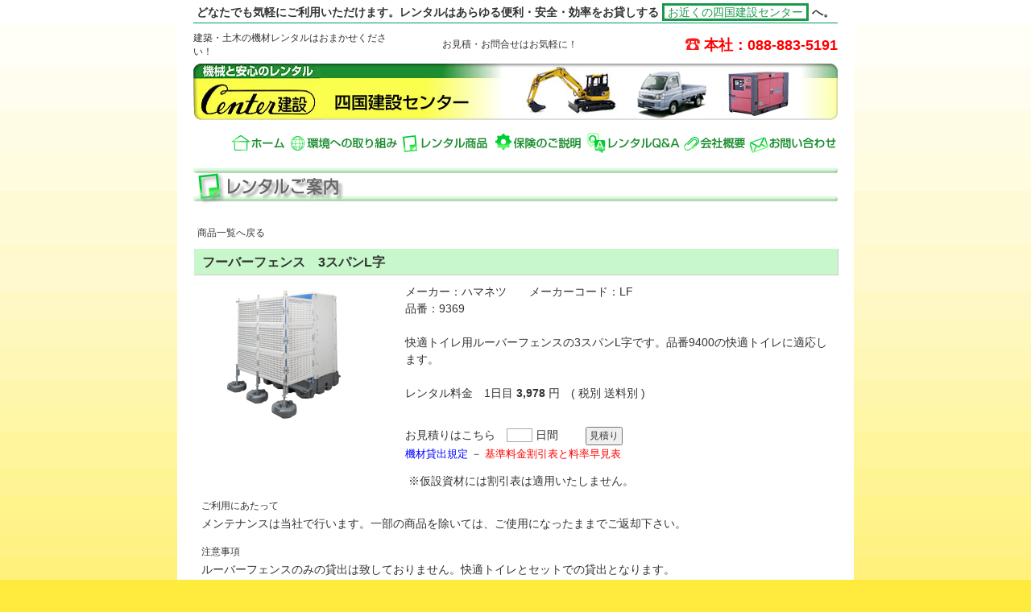

--- FILE ---
content_type: text/html
request_url: https://k-center.jp/?pc=3&cc=50&gi=1555&scw=&pct=1&lct=10
body_size: 16579
content:
<!-- SiteTotal: 24,030,817 TodayTotal: 4,641 YesterdayTotal: 6,371 ThisPageTotal: 155,866  -->
<!DOCTYPE html PUBLIC "-//W3C//DTD XHTML 1.0 Transitional//EN" "http://www.w3.org/TR/xhtml1/DTD/xhtml1-transitional.dtd">
<html xmlns="http://www.w3.org/1999/xhtml" xml:lang="ja" lang="ja">
<head>
<meta http-equiv="Content-Type" content="text/html; charset=utf-8" />
<meta http-equiv="Content-Language" content="ja" />  
<meta http-equiv="Content-Script-Type" content="text/javascript" />  
<meta http-equiv="Content-Style-Type" content="text/css" />  
<title>レンタル案内　｜　四国建設センター</title>
<meta name="Keywords" content="レンタル, リース, 四国建設センター, 発電機, 工事, 機械, 土木, 建設, 建築, 設備" lang="ja" />
<meta name="description" content="機械と安心のレンタル。四国建設センターは全機種保険標準装備、保険料は一切頂きません。" lang="ja" />
<script type="text/JavaScript" src="./jscript.js"></script>

<!-- Google tag (gtag.js) -->
<script async src="https://www.googletagmanager.com/gtag/js?id=G-RFTVX8GV16"></script>
<script>
	window.dataLayer = window.dataLayer || [];
	function gtag(){dataLayer.push(arguments);}
	gtag('js', new Date());

	gtag('config', 'G-RFTVX8GV16');
</script>

<link rel="stylesheet" type="text/css" href="./style.css" />
<link rel="stylesheet" type="text/css" href="./dssa.css" />
<link rel="stylesheet" type="text/css" href="style_gds.css" />
<link rel="stylesheet" type="text/css" href="page_navi.css" />
<link rel="stylesheet" type="text/css" href="page_navitop.css" />
<link rel="stylesheet" type="text/css" href="style_gdsvw.css" />
<style type="text/css">
<!--

body	{
	margin: 0;
	text-align: center;
	background-color: #ffeb3d;
	background-image: url(./uff/ps3_1219647240.gif);
	background-repeat: repeat-x;
	background-position:  ;
}

div#wrapper	{
	margin: 0 auto;
	width: 840px;
	background-color: #fff;
	border-top: 0px none #fff;
	border-right: 20px none #fff;
	border-bottom: 0px none #fff;
	border-left: 20px none #fff;
}

div#container	{
	margin: 0px 20px 0px 20px;
	width: 800px;
	border: none;
}

div.left	{
	float: left;
}
div.right	{
	float: right;
}
div.clear	{
	clear: both;
}
div.clearfix	{
	display: block;
	clear: both;
	height: 0px;
	visibility: hidden;
	content: ;
	zoom: 1;
}

a	{
	font-style: normal;
	font-weight: normal;
	font-size: ;
	color: #00f;
	text-decoration: none;
	letter-spacing: ;
	background-color: ;
}

a:link	{
	font-style: normal;
	font-weight: normal;
	color: #00f;
	text-decoration: none;
	background-color: ;
}

a:visited	{
	font-style: normal;
	font-weight: normal;
	color: #00f;
	text-decoration: none;
	background-color: ;
}

a:hover	{
	font-style: normal;
	font-weight: normal;
	color: #f93;
	text-decoration: underline;
	background-color: ;
}

a:active	{
	font-style: normal;
	font-weight: normal;
	color: #f93;
	text-decoration: underline;
	background-color: ;
}

a:focus	{
	font-style: normal;
	font-weight: normal;
	color: #f93;
	text-decoration: underline;
	background-color: ;
}

/*	--------------------------------------
	ヘッダー部分
	--------------------------------------	*/
div#headmenu	{
	margin-bottom: 20px;
	padding: 0px 0px;
	font-size: 12px;
}
.header_txt {
	width: 800px;
	margin-bottom: 10px;
	padding-top: 7px;
	padding-bottom: 3px;
	font-size: 14px;
	font-weight: bold;
	color: #333;
	border-bottom-width: thin;
	border-bottom-style: solid;
	border-bottom-color: #009865;
}
.upper_t {
	margin-top:20px;
	margin-left:0;
	padding-left:0;
	font-size:12px;
	list-style-type: none;
}
.padding	{
	padding: 0px;
	color: #f00;
	font-weight: bold;
	font-size: 18px;
}
#logo	{
	width: 800px;
	height: 160px;
	text-align: center;
	padding-top: 6px;
	padding-bottom: 7px;
}
#logo_s	{
	width: 800px;
	height: 70px;
	text-align: center;
	padding-top: 6px;
	padding-bottom: 0px;
}
#buttons	{
	margin: 0px auto;
	padding: 2px 0px 5px 0px;
	width: 800px;
	height: 30px;
	border: none;
}

#buttons li {
	display: inline;
}

#buttons a {
	display: block;
	float: right;
	padding: 0px 2px 0px 2px;
	height: 29px;
	vertical-align: middle;
	color: #fff;
	font-weight: bold;
	font-size: 14px;
	text-decoration: none;
}

.box800	{
	width: 800px;
	text-align: left;
}


div#doc6	{
	margin: 0 auto;
	padding: 0px;
	width: 800px;
	text-align: left;
	border-top: 0px none #fff;
	border-right: 0px none #fff;
	border-bottom: 0px none #fff;
	border-left: 0px none #fff;
	background-color: #fff;
	clear: both;
}

div#doc6	{
	margin-bottom: 20px;
}

h3#doc_headline6	{
	padding: 3px 0px 3px 0px;
	text-align: left;
	vertical-align: bottom;
	font-style: normal;
	font-weight: bold;
	font-size: 11pt;
	color: #090;
	text-decoration: none;
	line-height: 1.0em;
	letter-spacing: 0.3em;
	border-top: 0px dotted #090;
	border-right: 0px dotted #090;
	border-bottom: 0px dotted #090;
	border-left: 0px dotted #090;
	background-color: #fff;
	background-image: none;
	background-repeat: no-repeat;
	background-position:  ;
}

h3#doc_headline6 a	{
	font-style: normal;
	font-weight: bold;
	color: #090;
	text-decoration: none;
}
h3#doc_headline6 a:link	{
	font-style: normal;
	font-weight: normal;
	color: #00f;
	text-decoration: none;
	background-color: ;
}
h3#doc_headline6 a:visited	{
	font-style: normal;
	font-weight: normal;
	color: #00f;
	text-decoration: none;
	background-color: ;
}
h3#doc_headline6 a:hover	{
	font-style: normal;
	font-weight: normal;
	color: #f93;
	text-decoration: underline;
	background-color: ;
}
h3#doc_headline6 a:active	{
	font-style: normal;
	font-weight: normal;
	color: #fff;
	text-decoration: none;
	background-color: #f93;
}
h3#doc_headline6 a:focus	{
	font-style: normal;
	font-weight: normal;
	color: #f93;
	text-decoration: underline;
	background-color: ;
}

span#doc_text6	{
	display: block;
	padding: 10px 20px 10px 20px;
	text-align: left;
	font-style: normal;
	font-weight: normal;
	font-size: 10pt;
	color: #333;
	line-height: 1.5em;
	letter-spacing: 0em;
	background-color: ;
}

div#doc_wrapper6	{
	margin: 0;
	text-align: center;
}
div#doc_container6	{
	margin: 0 auto;
	width: 800px;
}
table#doc_table6	{
	width: 800px;
	border: none;
}
td#doc_td_text6	{
	padding: 10px 20px 10px 20px;
	width: 760px;
	text-align: left;
	vertical-align: top;
	font-style: normal;
	font-weight: normal;
	font-size: 10pt;
	color: #333;
	line-height: 1.5em;
	letter-spacing: 0em;
	border: none;
	background-color: ;
}

td#doc_td_images6	{
	padding: 0px 0px 0px 0px;
	width: 0px;
	text-align: center;
	border-top: 0px none #666;
	border-right: 0px none #666;
	border-bottom: 0px none #666;
	border-left: 0px none #666;
	background-color: ;
	background-image: none;
	background-repeat: no-repeat;
	background-position:  ;
}

div#doc_div_images6	{
	clear: float;
	width: 0px;
	margin: 10px 20px 10px 20px;
	padding: 0px 0px 0px 0px;
	text-align: center;
	border-top: 0px none #666;
	border-right: 0px none #666;
	border-bottom: 0px none #666;
	border-left: 0px none #666;
	background-color: ;
	background-image: none;
	background-repeat: no-repeat;
	background-position:  ;
}

* html div#doc_div_images6	{
	width: 0px;
}

span.doc_caption6	{
	display: block;
	margin: 3px auto;
	font-style: normal;
	font-weight: normal;
	font-size: 8pt;
	color: #666;
	line-height: 1.0em;
	text-align: center;
	letter-spacing: 0em;
}

div#doc_link6	{
	padding: 10px 20px 10px 20px;
	font-style: normal;
	font-weight: normal;
	font-size: 10pt;
	color: #333;
	line-height: 1.0em;
	text-align: left;
	letter-spacing: 0em;
	background-color: ;
}
div#doc_link6 span	{
	display: block;
}

div.doc_link6round0	{
	margin: 5px 5px;
	width: 99%;
}
div.doc_link6round1	{
	background-color: ;
}
div.doc_link6round2	{
	margin: 0 5px;
	height: 1px;
	overflow: hidden;
	background-color: ;
}
div.doc_link6round3	{
	margin: 0 3px;
	height: 1px;
	overflow: hidden;
	background-color: ;
}
div.doc_link6round4	{
	margin: 0 2px;
	height: 1px;
	overflow: hidden;
	background-color: ;
}
div.doc_link6round5	{
	margin: 0 1px;
	height: 2px;
	overflow: hidden;
	background-color: ;
}

a.doc_a6	{
	padding-left: 0px;
	padding-right: 0px;
	font-style: normal;
	font-weight: normal;
	font-size: ;
	color: #00f;
	text-decoration: none;
	letter-spacing: ;
	background-color: ;
}
a.doc_a6:link	{
	font-style: normal;
	font-weight: normal;
	color: #00f;
	text-decoration: none;
	background-color: ;
}
a.doc_a6:visited	{
	font-style: normal;
	font-weight: normal;
	color: #00f;
	text-decoration: none;
	background-color: ;
}
a.doc_a6:hover	{
	font-style: normal;
	font-weight: normal;
	color: #f93;
	text-decoration: underline;
	background-color: ;
}
a.doc_a6:active	{
	font-style: normal;
	font-weight: normal;
	color: #fff;
	text-decoration: none;
	background-color: #f93;
}
a.doc_a6:focus	{
	font-style: normal;
	font-weight: normal;
	color: #f93;
	text-decoration: underline;
	background-color: ;
}

#doc_hr6_div1	{
	text-align: center;
	width: 100%;
}
#doc_hr6_div2	{
	margin: 0px auto;
	width: 760px;
	height: 1px;
}
#doc_hr6	{
	width: 760px;
	height: 1px;
	background-color: #999;
	border-top: 0px none #999;
	border-right: 0px none #999;
	border-bottom: 0px none #999;
	border-left: 0px none #999;
}
/*	戻るボタン	---------------------	*/
div.b_bottun_l {
	margin: 50px 0px;
	text-align: center;
	width: 800px;
}

/*	--------------------------------------
	フッター部分
	--------------------------------------	*/
div#footer	{
	margin: 0px auto;
	padding: 0px auto 10px auto;
	width: 800px;
	height: 200px;
	font-size: 10px;
	color: #333;
	text-align: center;
	border: none;
}
* html #footer	{
	width: 800px;
}
.footer_des {
	padding-top: 10px;
	text-align: center;
	font-size: 12px;
	text-decoration: none;
	border-width: 0;
	border-style: solid;
	border-color: #009865;
	border-top-width: thin;
}


-->
</style>
</head>

<body>
<div id="wrapper">
	<div id="container">
<!-- header begins -->
	<div id="headmenu">
		<h1 class="header_txt">どなたでも気軽にご利用いただけます。レンタルはあらゆる便利・安全・効率をお貸しする&nbsp;<a href="./?pc=6#doc_headline10" style="border: solid; border-color: #1A994B; color:#1A994B;">&nbsp;お近くの四国建設センター&nbsp;</a>&nbsp;へ。</h1>
		<div class="box800">
			<table width="800" border="0" cellspacing="0" cellpadding="0">
				<tr>
					<td align="left" nowrap class="upper_t" width="260">建築・土木の機材レンタルはおまかせください！</td>
					<td align="right" nowrap class="upper_t" width="220">お見積・お問合せはお気軽に！&nbsp;</td>
					<td align="right" class="padding" width="320"><img src="images/tools/phone.gif" alt="電話" width="18" height="15" />&nbsp;本社：088-883-5191</td>
				</tr>
			</table>
		</div>

		<div id="logo_s">
		  <img src="images/tools/image_s.jpg" alt="機械と安心のレンタル、四国建設センター" usemap="#menu_map" />
		</div>
		<map name="menu_map"><area shape=rect alt="トップページへ" coords=0,0,800,70 href="./"></map>
		<div id="buttons">
		  <ul>
				<li><a href="https://www.k-center.jp/pum/?mm=1&amp;pc=3" target="_blank" title="お問い合わせ"><img src="images/tools/info.gif" alt="お問い合わせ" /></a></p>
				<li><a href="./?pc=6" title="会社概要"><img src="images/tools/summary.gif" alt="会社概要" /></a></p>
				<li><a href="./?pc=5" title="レンタルQ&amp;A"><img src="images/tools/qa.gif" alt="レンタルQ&amp;A" /></a></p>
				<li><a href="./?pc=4" title="保険のご案内"><img src="images/tools/nsurance.gif" alt="保険のご案内" /></a></p>
				<li><a href="./?pc=3" title="レンタル案内"><img src="images/tools/attention.gif" alt="レンタル案内" /></a></p>
				<li><a href="./?pc=2" title="環境への取り組み"><img src="images/tools/katsudou.gif" alt="環境への取り組み" /></a></p>
				<li><a href="../" title="トップページ"><img src="images/tools/gohome.gif" alt="四国建設センター" /></a></p>
			</ul>
		</div>
	</div>
<!-- header ends -->

		<div id="doc6">
			<div class="clear">
				<h3 id="doc_headline6"><img src="./uff/dh6_1236649705.gif" alt="" /></h3>
			</div>
			<div class="clearfix">
			</div>
		</div>
<div id="gds_wrapper">
		<div id="gds_container">
			<table id="gds_main">
				<tr>
					<td id="vwtd_back" colspan="2">
						<a href="./?pc=3&amp;cc=50&amp;scw=&amp;pct=1&amp;lct=10" target="_self" title="戻る"><span id="span_back">商品一覧へ戻る</span></a>
					</td>
				</tr>
				<tr>
					<td id="vwtd_name" colspan="2">
						フーバーフェンス　3スパンL字
					</td>
				</tr>
				<tr>
					<td id="vwtd_image">
						<img src="./uff/g1494_16663326571_240.png" alt="フーバーフェンス　3スパンL字" />					</td>
					<td id="vwtd_text1">
						メーカー：ハマネツ　　メーカーコード：LF<br />品番：9369<br /><br />快適トイレ用ルーバーフェンスの3スパンL字です。品番9400の快適トイレに適応します。<br /><br />レンタル料金　1日目 <strong>3,978</strong> 円　(&nbsp;税別&nbsp;送料別&nbsp;)<p style="margin-top: 10px; margin-bottom: 0px; "></p><br /><form id="form1" name="form1" enctype="multipart/form-data" method="get" action="./">お見積りはこちら　<input type="text" name="dy" id="dy" value=""> 日間　<input type="submit" id="submit" name="submit" value="見積り" class="btn20" /><input type="hidden" id="pc" name="pc" value="3"><input type="hidden" id="gi" name="gi" value="1555"><input type="hidden" id="cc" name="cc" value="50"><input type="hidden" id="pct" name="pct" value="1"><input type="hidden" id="lct" name="lct" value="10"><input type="hidden" id="scw" name="scw" value=""></form>

<style type="text/css">
<!--
a.typeBlue:link,a.typeBlue:visited	{
	font-style: normal;
	font-weight: normal;
	color: blue;
	text-decoration: none;
}
a.typeRed:link,a.typeRed:visited	{
	font-style: normal;
	font-weight: normal;
	color: red;
	text-decoration: none;
}
a.typeBlue:hover,a.typeRed:hover	{
	font-style: normal;
	font-weight: normal;
	color: #f93;
	text-decoration: underline;
}
/*		★ryotitsuSum:0 gds_priceA:	*/
-->
</style>

				<p style="font-size: 10pt; color: #333; ">
					<a class="typeBlue" href="./?pc=18" title="機材貸出規定">機材貸出規定</a> － 
					<a class="typeRed" href="./?pc=19" title="基準料金割引表と料率早見表">基準料金割引表と料率早見表</a>
				</p>
&nbsp;※仮設資材には割引表は適用いたしません。
					</td>
				</tr>
				<tr>
					<td id="tdvw_memo" colspan="2">
						<span class="span_title">ご利用にあたって</span><p>メンテナンスは当社で行います。一部の商品を除いては、ご使用になったままでご返却下さい。</p><span class="span_title">注意事項</span><p>ルーバーフェンスのみの貸出は致しておりません。快適トイレとセットでの貸出となります。</p>
					</td>
				</tr>
				<tr>
					<td id="tdvw_link" colspan="2">
						<span class="span_linkF">快適トイレ→</span><a href="https://www.k-center.jp/?pc=3&amp;cc=50&amp;gi=1550&amp;scw=&amp;pct=2&amp;lct=10" target="_self" title="フーバーフェンス　3スパンL字">品番9400快適トイレ</a><span class="span_linkB"></span>
					</td>
				</tr>
				<tr>
					<td id="vwtd_text2" colspan="2">
<p>セット内容：ルーバーフェンス⑨　支柱⑥　ウエイトタンク③　四つ足ﾊﾟｲﾌﾟ③　ジャッキベース③　補強桟①　補強桟取付金具①　自在クランプ②　本体固定金具②　パネル押さえ金具①</p>
<p>重量：61.3kg</p>
					</td>
				</tr>
			</table>
		</div>
	</div><!-- 0 -->
	<div class="clearfix"></div>		<div class="b_bottun_l">
			<div style="margin: 0 auto; ">
				<span><a href="JavaScript:history.back();"><img src="images/tools/b_back.gif" alt="戻る" width="53" height="16" /></a></span>
			</div>
		</div>
<!-- footer begins -->
<div id="footer">
  <div class="footer_des">
    Copyright (C) 2025 Shikoku-Kensetsu Center Corporation. All Rights Reserved.<br /><br />
    <a href="./"><img src="images/tools/logo_center1.gif" alt="四国建設センター" width="107" height="48" /></a>
    <p style="margin-top: 20px; line-height: 1.5em; ">
      株式会社&nbsp;四国建設センター&nbsp;本社　〒781-8121　高知県高知市葛島1-10-64　Tel&nbsp;088-883-5191<br />
      営業時間：8時～17時（開門：7：30　閉門：18：30）
    </p>
  </div>
</div>
<!-- footer ends -->
	</div>
</div>
</body>
</html>



--- FILE ---
content_type: text/css
request_url: https://k-center.jp/style.css
body_size: 1018
content:
/*-----------------------------------------------------------
	����
-----------------------------------------------------------*/
@charset "UTF-8";

* {
	margin:0;
	padding:0;
}
body {
	font-family: "�ͣ� �Х����å�", Osaka, "�ҥ饮�γѥ� Pro W3", Verdana, sans-serif;
	font-size: 100%;
}
h1,h2,h3,h4,h5,h6 {
	font-size: 100%;
	font-weight: normal;
	margin: 0;
	padding: 0;
}
p,li,dt,dl {
	line-height: 160%;
}
p {
	margin: 0 0 1em 0;
}
img {
	border: 0;
}
hr {
	display: none;
}
.clear {
	clear: both;
}

a {
	color: #00f
	text-decoration:underline;
}
a:link {
	color: #00f
}
a:visited {
	color: #00f
}
a:hover {
	color: #00f
}
a:active {
	color: #00f
}

table {
	margin: 0;
	padding: 0;
	border: none;
	border-collapse: collapse;
	border-spacing: 0;
}
table, th, td {
	margin: 0;
	padding: 0;
	border: none;
	white-space: normal;
}
thead, tbody, tfoot {
	margin: 0;
	padding: 0;
	border: none;
	white-space: normal;
}

.zen {
	ime-mode: active;
}
.han {
	ime-mode: disabled;
}



--- FILE ---
content_type: text/css
request_url: https://k-center.jp/dssa.css
body_size: 4932
content:
/*-----------------------------------------------------------
	セットアップ コンテンツ
-----------------------------------------------------------*/
/* ブロック -------------------------------------------------*/
html, body {
	height: 100%;
}
body {
	margin: 0px 0px;
	font-size: 12pt;
	font-weight: normal; 
	text-align: center;
	color: #333;
	background-color: #fff;
}
div#wrapper	{
	margin: 0 auto;
	width: 960px;
	background-color: #fff;
	border: 0px solid #ccc;
	border-top-width: 0px;
	border-bottom-width: 0px;
}
div#container	{
	margin: 20px 10px;
	width: 940px;
	background-color: #;
	border: 0px solid #ccc;
	border-top-width: 0px;
	border-bottom-width: 0px;
}
div#header {
	margin: 0px auto;
	width:940px;
	text-align: left;
}
div#footer {
	margin: 100px 0 0px 0;
	width: 940px;
	border-top: 1px solid #006;
	clear: both;
}
div.clearfix	{
	display: block;
	clear: both;
	height: 0px;
	visibility: hidden;
	content: ".";
	zoom: 1;
}

.push {
	height: 80px; /* .push must be the same height as .footer */
}
p#copyright {
	font-size: 9pt; 
	color: #666;
	text-align: center;
	padding: 15px;
}

div#auth_name {
	margin: 0px auto;
	width:940px;
	text-align: right;
	font-size: 9pt; 
}

div#div_navi {
	margin: 0px auto;
	width:940px;
	text-align: left;
}

div#div_center {
	margin: 0px auto;
	padding-top: 40px;
	width: 940px;
	text-align: center;
	clear: both;
}

div#div_comment {
	margin: 10px auto 0 auto;
	width:940px;
	text-align: center;
	clear: both;
}

div#div_table {
	margin: 0px auto;
	width:940px;
	text-align: center;
}


/* ページナビゲーション ---------------------------------------*/
div.div_page {
	margin: 0px auto;
	margin-top: 80px;
	width: 940px;
	text-align: center;
}

div.div_pageNavi {
	margin: 0px auto;
	width: 780px;
	text-align: left;
}

div.div_naviLeft {
	margin-top: 10px;
	float: left;
}

div.div_naviRight {
	margin-top: 10px;
	float: right;
}

/* 見出し<h> -------------------------------------------------*/
h3#h3_title {
	padding: 0px 0px 0px 5px;
	width: 940px;
	text-align: left;
	color: #006;
	font-size: 12pt;
	border-bottom: 1px solid #006;
}

/* p -------------------------------------------------*/
p#p_submit {
	margin-top: 20px;
}

/* span -------------------------------------------------*/
span.span_error {
	margin-left: 10px;
	color: #f00;
}
span.span_comment {
	font-weight: bold; 
}

/* リスト -------------------------------------------------*/
div#div_result {
	margin: 0px auto;
	width: 500px;
	text-align: left;
}

ul#ul_result	{
	margin: 0px;
	width: 500px;
}
li.li_result	{
	padding-bottom: 10px;
	list-style-type: none;
}
/* リンク -------------------------------------------------*/
a.a_sort {
	color: #006;
	text-decoration:underline;
}
a.a_sort:link {
	color: #006;
	text-decoration:underline;
}
a.a_sort:visited {
	color: #006;
	text-decoration:underline;
}
a.a_sort:hover {
	color: #006;
	text-decoration:none;
}
a.a_sort:active {
	color: #006;
	text-decoration:none;
}
a.a_sort:focus {
	color: #006;
	text-decoration:none;
}

/* リンクボタン（縦） -------------------------------------------------*/
div#div_menu {
	margin: 0px auto;
	width: 580px;
	text-align: left;
}
ul.ul_menu	{
	margin: 0px 0;
	width: 580px;
}
li.li_menu	{
	width: 580px;
	list-style-type: none;
	border-top: 1px solid #eee;
	border-bottom: 1px solid #aaa;
	border-left: 1px solid #eee;
	border-right: 1px solid #aaa;
}
a.a_menu {
	display: block;
	padding: 0px;
	width: 580px;
	height: 75px;
	line-height: 75px;
	text-align: left;
	background-color: #fff;
	text-decoration: none;
}
a.a_menu:link {
	color: #333;
}
a.a_menu:visited {
	color: #333;
}
a.a_menu:hover {
	color: #000;
	background-color: #eee;
}
a.a_menu:active {
	color: #fff;
	background-color: #006;
}
a.a_menu:focus {
	color: #fff;
	background-color: #006;
}
span.span_menu {
	margin: auto 50px;
}
/* リンクボタン（横） -------------------------------------------------*/
ul#ul_navi {
	list-style-type: none;
}
li.li_navi {
	display: inline;
	margin-right: 10px;
	float: left;
	list-style-type: none;
}
a.a_navi {
	display: block;
	width: 120px;
	height: 2em;
	margin: 0px;
	text-align: center;
	color: #006;
	border: 1px solid #888;
	border-top-color: #ddd;
	border-left-color: #ddd;
	font-size: 11pt;
	line-height: 2em;
	background-color: #fff;
	text-decoration: none;
}
a.a_navi:visited {
	color: #006;
	text-decoration: none;
}
a.a_navi:hover {
	margin: 0px;
	color: #006;
	background-color: #eee;
	text-decoration: none;
}
a.a_navi:active {
	color: #fff;
	background-color: #006;
	margin: 0px;
	text-decoration: none;
}


/* フォームボタン -------------------------------------------------*/
input.btn20 {
	margin: 0 20px;
	padding: 3px 5px;
	text-align: center;
	color: #333;
	font-size: 11pt;
	cursor: pointer;
}

button.renew {
	margin: 0px 0px 0px 3px;
	padding: 2px 5px;
	text-align: center;
	color: #333;
	font-size: 10pt;
	cursor: pointer;
}



--- FILE ---
content_type: text/css
request_url: https://k-center.jp/style_gds.css
body_size: 3834
content:
/*-----------------------------------------------------------
	商品・商品カテゴリ コンテンツ
-----------------------------------------------------------*/
div#gds_wrapper {
	margin: 0px;
	text-align: center;
}
div#gds_container {
	margin: 0px auto;
	width: 800px;
	text-align: left;
}
table#table_main {
	width: 800px;
	border: none;
}
td#td_cat {
	width: 200px;
	text-align: left;
	vertical-align: top;
	border: none;
}
td#td_gds {
	width: 600px;
	text-align: left;
	vertical-align: top;
	border: none;
}
/* カテゴリボタン（縦） -------------------------------------------------*/
div#div_menu {
	margin: 0px auto;
	width: 200px;
	text-align: left;
}
ul.ul_menu	{
	margin: 0px 0;
	width: 195px;
}
li.li_menu	{
	width: 195px;
	list-style-type: none;
	border-top: 1px solid #fff;
	border-bottom: 1px solid #ccc;
	border-left: 1px solid #fff;
	border-right: 1px solid #ccc;
}
a.a_menu {
	display: block;
	padding: 10px 8px;
	width: 179px;
	height: auto;
	font-size: 12px;
	line-height: normal;
	text-align: left;
	vertical-align: middle;
	background-color: #fcf9c6;
	text-decoration: none;
}
* html a.a_menu {
	width: 195px;
}
a.a_menu:link {
	color: #333;
	text-decoration: none;
}
a.a_menu:visited {
	color: #333;
	text-decoration: none;
}
a.a_menu:hover {
	font-weight: bold;
	color: #333;
	background-color: #c7f7cb;
	text-decoration: none;
}
a.a_menu:active {
	color: #333;
	background-color: #c7f7cb;
	text-decoration: none;
}
a.a_menu:focus {
	color: #333;
	background-color: #c7f7cb;
	text-decoration: none;
}
span.span_menu {
	margin: 10px auto;
}
.a_back {
	font-size: 12px;
	line-height: normal;
	color: #333;
	text-decoration: none;
}
a.a_back {
	color: #333;
	text-decoration: underline;
}
a.a_back:link {
	color: #333;
}
a.a_back:visited {
	color: #333;
}
a.a_back:hover {
	color: #333;
}
a.a_back:active {
	color: #333;
}
a.a_back:focus {
	color: #333;
}

/* 商品一覧表示 -------------------------------------------------*/
div#div_gdsSelect {
	margin: 0px 5px;
	width: 595px;
}
table.table_gds	{
	table-layout: fixed;
	margin: 0px 0 10px 0;
	width: 585px;
	background-color: #fff;
	border-top: 1px solid #f0ffff;
	border-bottom: 1px solid #ccc;
	border-left: 1px solid #f0ffff;
	border-right: 1px solid #ccc;
}
* html table.table_gds	{
	table-layout: auto;
}
*+html table.table_gds	{
	table-layout: auto;
}
td.name_gds	{
	width: 585px;
	padding: 3px 8px;
	text-align: left;
	vertical-align: middle;
	font-size: 14px;
	border: none;
}
* html td.name_gds {
	width: 569px;
}
td.image_gds	{
	width: 130px;
	padding: 5px 2px 5px 8px;
	text-align: center;
	border: none;
}
* html td.image_gds {
	width: 120px;
}
td.text1_gds	{
	width: 335px;
	padding: 5px 2px;
	white-space: normal;
	font-size: 12px;
	line-height: normal;
	text-align: left;
	vertical-align: top;
	border: none;
}
* html td.text1_gds {
	width: 331px;
}
td.price_gds	{
	width: 125px;
	padding: 5px 8px;
	font-size: 12px;
	line-height: normal;
	text-align: right;
	vertical-align: bottom;
	border: none;
}
* html td.price_gds {
	width: 119px;
}
td.image_space	{
	padding: 0px;
	width: 130px;
	height: 1px;
	border: none;
}
td.text1_space	{
	padding: 0px;
	width: 335px;
	height: 1px;
	border: none;
}
td.price_gds	{
	padding: 0px;
	width: 125px;
	height: 1px;
	border: none;
}

a.a_gds {
	font-size: 14px;
	line-height: normal;
	text-align: left;
	text-decoration: none;
	color: #333;
}
a.a_gds:link {
	color: #333;
	text-decoration: underline;
}
a.a_gds:visited {
	color: #333;
	text-decoration: underline;
}
a.a_gds:hover {
	font-weight: bold;
	color: #333;
	text-decoration: none;
}
a.a_gds:active {
	color: #333;
	text-decoration: underline;
}
a.a_gds:focus {
	color: #333;
	text-decoration: underline;
}
span.span_gds {
	margin: 10px auto;
	font-size: 14px;
}
span.span_price {
	margin: 10px auto;
	font-size: 12px;
}


--- FILE ---
content_type: text/css
request_url: https://k-center.jp/page_navi.css
body_size: 1390
content:
/*-----------------------------------------------------------
	CSS for Page Navigation
-----------------------------------------------------------*/
div.pageNavi {
	margin: 0px auto;
	width:790px;
	text-align: center;
}
* html div.pageNavi {
	width:795px;
}
div.pageNumber {
	float: left;
	margin: 10px auto;
	text-align: left;
}
div.pageLine {
	float: right;
	margin: 10px auto;
	text-align: right;
}
span.spanNormal {
	font-size: 9pt;
	font-weight: normal;
}
span.spanWord {
	padding: 3px 5px;
	vertical-align: baseline; 
	font-size: 9pt; 
	font-weight: normal; 
	background-color: #393;
}
* html span.spanWord {
	padding: 5px 5px 0px 5px;
	vertical-align: middle;
}
*+html span.spanWord {
	padding: 5px 5px 0px 5px;
	vertical-align: middle;
}
span.spanWordText {
	color: #fff;
	letter-spacing: 0.2em;
}
span.spanBold {
	font-size: 9pt; 
	font-weight: bold; 
}
input#scw {
	margin: 2px auto;
	width: 150px;
	font-size: 11pt;
}
*:first-child+html input#scw {
	padding-top: 3px;
	font-size: 10pt;
	height: 20px;
}
* html input#scw {
	padding-top: 3px;
	font-size: 10pt;
	height: 20px;
}
select#lct {
	margin: 2px auto;
	width: 60px;
	font-size: 10pt;
}
button.renew {
	margin: 0px 0px 0px 3px;
	padding: 2px 5px;
	text-align: center;
	color: #333;
	font-size: 10pt;
	cursor: pointer;
}
*+html button.renew {
	padding: 2px 2px 0px 2px;
}
* html button.renew {
	padding: 2px 2px 0px 2px;
}




--- FILE ---
content_type: text/css
request_url: https://k-center.jp/page_navitop.css
body_size: 456
content:
input#scw {
	background-color: transparent;
	border: #aaa 1px solid;
}
input#scw:active {
	background-color: transparent;
	border: #aaa 1px solid;
}
input#scw:focus {
	background-color: transparent;
	border: #aaa 1px solid;
}
select#lct {
	background-color: transparent;
	border: #aaa 1px solid;
}
select#lct:active {
	background-color: transparent;
	border: #aaa 1px solid;
}
select#lct:focus {
	background-color: transparent;
	border: #aaa 1px solid;
}



--- FILE ---
content_type: text/css
request_url: https://k-center.jp/style_gdsvw.css
body_size: 3886
content:
/*-----------------------------------------------------------
	商品詳細 コンテンツ
-----------------------------------------------------------*/
table#table_main {
	width: 800px;
	border: none;
}
td#vwtd_back {
	width: 800px;
	padding: 5px 5px 10px 5px;
	text-align: left;
	vertical-align: top;
	font-size: 12px;
	border: none;
}
* html td#vwtd_back {
	width: 790px;
}
span#span_back {
	font-size: 12px;
	color: #333;
	border: none;
}
span#span_back:link {
	color: #333;
	text-decoration: underline;
}
span#span_back:visited {
	color: #333;
	text-decoration: underline;
}
span#span_back:hover {
	color: #333;
}
span#span_back:active {
	color: #333;
}
span#span_back:focus {
	color: #333;
}

td#vwtd_name {
	width: 800px;
	padding: 5px 10px 3px 10px;
	text-align: left;
	vertical-align: top;
	font-size: 16px;
	font-weight: bold;
	line-height: 1.5em;
	background-color: #c7f7cb;
	border-top: 1px solid #fff;
	border-bottom: 1px solid #ccc;
	border-left: 1px solid #fff;
	border-right: 1px solid #ccc;
}
* html td#vwtd_name {
	width: 780px;
}
td#vwtd_image {
	padding: 5px;
	padding-top: 10px;
	width: 250px;
	text-align: left;
	vertical-align: top;
	border: none;
}
* html td#vwtd_image {
	width: 240px;
}
td#vwtd_text1 {
	padding: 5px;
	padding-top: 10px;
	width: 550px;
	text-align: left;
	vertical-align: top;
	font-size: 14px;
	line-height: 1.5em;
	border: none;
}
* html td#vwtd_text1 {
	width: 540px;
}
td#tdvw_memo {
	width: 800px;
	padding: 5px 10px 3px 10px;
	text-align: left;
	vertical-align: top;
	font-size: 14px;
	line-height: 1.5em;
	border: none;
}
* html td#tdvw_memo {
	width: 780px;
}
span.span_title {
	font-size: 12px;
}
span.span_price {
	margin: 10px auto;
	font-size: 12px;
}
td#tdvw_image2 {
	width: 800px;
	text-align: center;
	vertical-align: top;
	border: none;
}
* html td#tdvw_image2 {
	width: 780px;
}
td#tdvw_link {
	padding: 0 10px 20px 10px;
	width: 800px;
	text-align: left;
	vertical-align: top;
	font-size: 14px;
	line-height: 1.5em;
	border: none;
}
span.span_linkF {
	padding-right: 5px;
}
span.span_linkB {
	padding-left: 5px;
}

td#vwtd_text2 {
	padding: 5px;
	padding-top: 10px;
	width: 800px;
	text-align: left;
	vertical-align: top;
	font-size: 14px;
	line-height: 1.5em;
	border: none;
}
* html td#vwtd_text2 {
	width: 790px;
}

td#vwtd_togetherTitle {
	padding: 50px 5px 3px 5px;
	width: 800px;
	text-align: left;
	vertical-align: middle;
	font-size: 16px;
	font-weight: bold;
	color: #096;
	line-height: 1.0em;
	border: none;
	border-bottom: #090 1px dotted;
}
* html td#vwtd_togetherTitle {
	width: 790px;
}
td#vwtd_together {
	padding: 0;
	padding-top: 20px;
	width: 800px;
	text-align: left;
	vertical-align: top;
	font-size: 12px;
	line-height: 1.0em;
	border: none;
}
* html td#vwtd_together {
	width: 800px;
}
td#vwtd_1 {
	vertical-align: top;
}
table.table_together {
	table-layout: fixed;
	width: 130px;
	border-collapse: separate;
	border-spacing: 5px;
	border: none;
}
td.vwtd_togetherName {
	width: 120px;
	height: 30px;
	text-align: left;
	vertical-align: middle;
	font-size: 12px;
	line-height: 1.0em;
	border: none;
}
* html td.vwtd_togetherName {
	width: 120px;
}
.selectName {
	font-size: 12px;
}
td.tdvw_togetherImage {
	width: 120px;
	text-align: center;
	vertical-align: top;
	font-size: 12px;
	border: none;
}
* html td.tdvw_togetherImage {
	width: 120px;
	height: 95px;
}
td.tdvw_togetherPrice {
	width: 120px;
	height: 30px;
	text-align: left;
	vertical-align: middle;
	font-size: 12px;
	line-height: 1.0em;
	border: none;
}
* html td.tdvw_togetherPrice {
	width: 120px;
}
input#dy {
	width: 30px;
	ime-mode: disabled;
	background-color: #transparent;
	border: #aaa 1px solid;
}
input#dy:active {
	background-color: #transparent;
	border: #9cc 1px solid;
}
input#dy:focus {
	background-color: #transparent;
	border: #9cc 1px solid;
}
input.btn20 {
	padding: 1px 3px;
	font-size: 12px;
	ime-mode: disabled;
}



--- FILE ---
content_type: application/x-javascript
request_url: https://k-center.jp/jscript.js
body_size: 1631
content:
<!--	��Java Script�ʥ����������˾�������ɥ����ץ�ˢ���������������������������������������������������������	//-->
function popupCenter(url, name, width, height)	{
		var left = (screen.availwidth - width) / 2;
    	var top  = (screen.availheight - height) / 2;
    	var options = "left=" + left + ",top=" + top + ",width=" + width + ",height=" + height;
    	window.open(url, name, options);
}
<!--	��Java Script�ʥ����������˾�������ɥ����ץ� ����������С��աˢ���������������������������������������	//-->
function popupCenterScr(url, name, width, height)	{
		var left = (screen.availwidth - width) / 2;
    	var top  = (screen.availheight - height) / 2;
    	var options = "left=" + left + ",top=" + top + ",width=" + width + ",height=" + height + ",scrollbars=1";
    	window.open(url, name, options);
}
<!--	��Java Script�ʥ������������̾�֥饦�������ץ�ˢ���������������������������������������	//-->
function popupCenterWin(url, name, width, height)	{
		var left = (screen.availWidth - width) / 2;
    	var top  = (screen.availHeight - height) / 2;
    	var options = "left=" + left + ",top=" + top + ",width=" + width + ",height=" + height + ",scrollbars=1,directories=1,location=1,menubar=1,status=1,toolbar=1";
    	window.open(url, name, options);
}
<!--	��Java Script��Enter�����Ǽ�Form�ذ�ư�ˢ���������������������������������������	//-->
function nextForm(nextName)	{
	if (event.keyCode == 13)	{
		nextName.focus();
		window.event.returnValue = false;
	}
}
<!--	��Java Script��ActiveX ����ȥ����� �����ƥ��ֲ��ˢ���������������������������������������	//-->
function activ(p)	{
   document.write(p);
}
